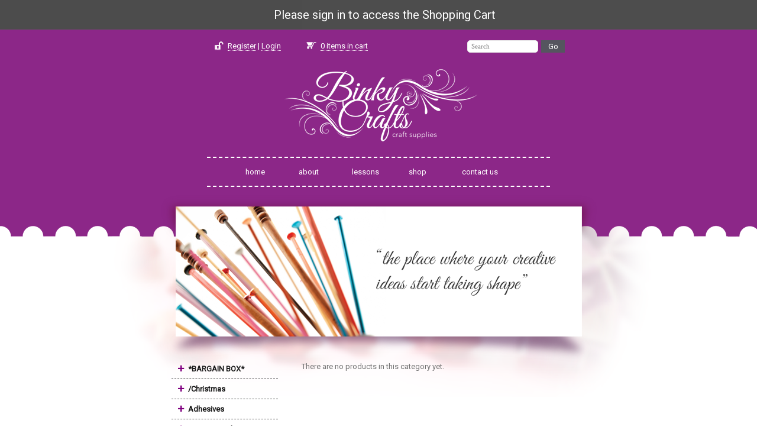

--- FILE ---
content_type: text/html; charset=UTF-8
request_url: http://www.binkycrafts.com/shop/383
body_size: 9298
content:
<!DOCTYPE html><html xmlns="http://www.w3.org/1999/xhtml" lang="en">
	<head>
		<meta http-equiv="Content-Type" content="text/html; charset=utf-8" />	
		<title>
			Binky Crafts - Shop		</title>
		<!--		
		<link rel="icon" href="/favicon.png" sizes="32x32">
		<link rel="shortcut icon" href="/favicon_FutureTech Home.ico" type="image/x-icon">
		<link rel="apple-touch-icon" href="/favicon.png">-->
		<link href="https://fonts.googleapis.com/css?family=Roboto:400,100,300" rel='stylesheet' type='text/css'>
		<link href="https://fonts.googleapis.com/css?family=Noto+Sans" rel='stylesheet' type='text/css'>
		<meta name="msvalidate.01" content="20C3227A859AB644F9037D8B228ABEE6" />
		<meta name="google-site-verification" content="YeCRN4-aba2zFZ3m9--QPjT8bvNF-MsucbQ0n-J9B38" />
		<meta name="revisit-after" content="5days" />
		<meta name="robots" content="INDEX,FOLLOW" />
		<script type="text/javascript" src="/js/jquery-1.9.1.js"></script><link rel="stylesheet" type="text/css" href="/css/main.style.css" /><link rel="stylesheet" type="text/css" href="/css/jquery-ui.css" /><script type="text/javascript" src="/js/jquery-ui.js"></script><script type="text/javascript" src="/js/jquery.validate.min.js"></script><script type="text/javascript" src="/js/chosen.jquery.min.js"></script><script type="text/javascript" src="/js/common.js"></script><script type="text/javascript" src="/js/jquery.jeditable.js"></script><script type="text/javascript" src="/js/jquery.slider.js"></script><link rel="stylesheet" type="text/css" href="/css/fineuploader.css" /><link rel="stylesheet" type="text/css" href="/css/chosen.css" />				<meta name="keywords" content="shop" /> 
							<meta name="description" content="shop" /> 
		 
				
		<meta name="viewport" content="width=1002" />
		<meta name="author" content="Thomas Gatt - TG Development" />
		
		<script>
		$(document).ready(function() {
			if ($("#note").is(":visible")) {
				var scrollTop = $(this).scrollTop();
				if (scrollTop == 0)
					$("#header").stop().animate({marginTop: '50px'}, 500);
				else
					$("#header").stop().animate({marginTop: '0px'}, 500);
			}
			
			$(window).scroll(function() {
				if ($("#note").is(":visible")) {
					var scrollTop2 = $(this).scrollTop();
					console.log(scrollTop2);
					if (scrollTop2 == 0)
						$("#header").stop().animate({marginTop: '50px'}, 500);
					else
						$("#header").stop().animate({marginTop: '0px'}, 500);
				}
			});
		});
		</script>
	</head>
	<body>
					<div id="note"><a href='http://www.binkycrafts.com/users'>Please sign in to access the Shopping Cart</a></div>
				<div id="fb-root"></div>
		<script>(function(d, s, id) {
		  var js, fjs = d.getElementsByTagName(s)[0];
		  if (d.getElementById(id)) return;
		  js = d.createElement(s); js.id = id;
		  js.src = "//connect.facebook.net/en_GB/all.js#xfbml=1&appId=157173407818249";
		  fjs.parentNode.insertBefore(js, fjs);
		}(document, 'script', 'facebook-jssdk'));</script>
		<script>
  (function(i,s,o,g,r,a,m){i['GoogleAnalyticsObject']=r;i[r]=i[r]||function(){
  (i[r].q=i[r].q||[]).push(arguments)},i[r].l=1*new Date();a=s.createElement(o),
  m=s.getElementsByTagName(o)[0];a.async=1;a.src=g;m.parentNode.insertBefore(a,m)
  })(window,document,'script','//www.google-analytics.com/analytics.js','ga');

  ga('create', 'UA-6546239-29', 'auto');
  ga('send', 'pageview');

</script>		<div id="header">
			<div class="wrapper">
				<div id="header_top">
					<script>
						$(document).ready(function() {
							$( "#ProductsName" ).autocomplete(
							{
								 source: '/search/keywords',
								 select: function( event, ui ) {
									$("#ProductsName").val(ui.item.value);
									$("#product-search").submit();
								 }
								 
							});
						});

					</script>
					
					<div class="left">
						<div id="logged_in">
															 <img src="/img/lock.png" alt="" /> <a href="/users">Register</a> | <a href="/users">Login</a>
													</div>
						<div id="cart">
														<a href="/cart"><img src="/img/cart.png" alt="" /> <span class="items_in_cart">0</span> items in cart</a>
						</div>
					</div>
					<div id="search-area">
						<form action="/search" id="product-search" method="post" accept-charset="utf-8"><div style="display:none;"><input type="hidden" name="_method" value="POST"/><input type="hidden" name="data[_Token][key]" value="964142d65e8c85ad697a6f8f85fb8ef489b0e97f" id="Token235620249"/></div><div class="input text"><label for="ProductsName"></label><input name="data[Products][name]" placeholder="Search" type="text" id="ProductsName"/></div><div class="submit"><input  type="submit" value="Go"/></div><div style="display:none;"><input type="hidden" name="data[_Token][fields]" value="2e69e8fdb1f516fde64ada7847d802fcad2800f4%3A" id="TokenFields1268878483"/><input type="hidden" name="data[_Token][unlocked]" value="" id="TokenUnlocked227207385"/></div></form>	
					</div>
				</div>
				<div class="clear"></div>
				<div id="logo">
					<a href="/" title="BinkyCrafts Malta">
						<img src="/img/logo.png" alt="BinkyCrafts" title="BinkyCrafts" >
					</a>
				</div>
				<div class="clear"></div>
					
				<div id="menu">
					<div id="menu-wrap">
						<ul>
							<li><a href="/"  title="Binky Crafts - Home">Home</a></li><li><a href="/pages/about"  title="About Binky Crafts">About</a></li><li><a href="/pages/lessons"  title="Lessons">Lessons</a></li><li><a href="/shop"  title="Binky Crafts - Shop">Shop</a></li><li><a href="/contact-us"  title="Contact us">Contact us</a></li>						</ul>
					</div>
				</div>
			</div>
		</div>
		<div id="banner">
			<!--<div id="slideshow">
						</div>-->
			<img src="/img/banner.png" alt="" />
		</div>
		<div class="wrapper upper">
			<div id="content">
				<div id="content-wrap">
							
					
					<script>
	$(document).ready(function() {
		//goToByScroll('content');
		
		$('.open_cats').click(function() {
			var data = $(this).attr('data');
			var val = $(this).html();
		
			
			if (val == "+") {
				$("#sub-cats-"+data).slideDown();
				$(this).html("-");
				return false;
			}
			
			if (val == "-") {
				$("#sub-cats-"+data).slideUp();
				$(this).html("+");
				return false;
			}
			
		});
		
	});
</script>
<style>
	.main_cat ul {
		display: none;
	}
	
	.open_cats {
		color: purple;
		float: left;
		cursor: pointer;
		width: 18px;
		font-size: 19px;
	}
</style>
<div id="side-menu">
			
			
			<ul>
									<li class="main_cat">
						<div class='open_cats' data="145">+</div> <a id="main-cat-145" href="/shop/145" >*BARGAIN BOX*</a>
					
						<ul id="sub-cats-145">
																<li><a href="/shop/146" >*Stamps*</a></li>
																			<li><a href="/shop/147" >*Stickers*</a></li>
															</ul>
					</li>
									<li class="main_cat">
						<div class='open_cats' data="410">+</div> <a id="main-cat-410" href="/shop/410" >/Christmas</a>
					
						<ul id="sub-cats-410">
																<li><a href="/shop/411" >Stock Take</a></li>
															</ul>
					</li>
									<li class="main_cat">
						<div class='open_cats' data="46">+</div> <a id="main-cat-46" href="/shop/46" >Adhesives</a>
					
						<ul id="sub-cats-46">
																<li><a href="/shop/53" >Glues</a></li>
																			<li><a href="/shop/54" >Tapes & Foam</a></li>
																			<li><a href="/shop/58" >Glue Guns & Sticks</a></li>
															</ul>
					</li>
									<li class="main_cat">
						<div class='open_cats' data="84">+</div> <a id="main-cat-84" href="/shop/84" >Artists Supplies</a>
					
						<ul id="sub-cats-84">
																<li><a href="/shop/87" >Artiste Acrylic Paints</a></li>
																			<li><a href="/shop/262" >Glass Painting Ornaments</a></li>
																			<li><a href="/shop/269" >Fabric Paints</a></li>
																			<li><a href="/shop/282" >Chalkboard Paint & Markers</a></li>
																			<li><a href="/shop/300" >Brushes & Tools</a></li>
																			<li><a href="/shop/301" >Pen & Pencil Sets</a></li>
																			<li><a href="/shop/306" >Artists Scetch Pads</a></li>
																			<li><a href="/shop/316" >Pastels</a></li>
																			<li><a href="/shop/381" >Stretched Canvas</a></li>
															</ul>
					</li>
									<li class="main_cat">
						<div class='open_cats' data="232">+</div> <a id="main-cat-232" href="/shop/232" >Bare Basics</a>
					
						<ul id="sub-cats-232">
																<li><a href="/shop/233" >Shadow & Nesting Boxes</a></li>
																			<li><a href="/shop/234" >Wooden Letters & Numbers</a></li>
																			<li><a href="/shop/236" >Pappiermache 3D Words</a></li>
																			<li><a href="/shop/239" >Wood & Cork Embellishments</a></li>
																			<li><a href="/shop/248" >Kraft Stock Embellishments</a></li>
																			<li><a href="/shop/249" >Burlap & Canvas Embellishments</a></li>
																			<li><a href="/shop/275" >Tags & Paper Bags</a></li>
																			<li><a href="/shop/276" >Kraft Wire</a></li>
																			<li><a href="/shop/283" >Gift Boxes</a></li>
																			<li><a href="/shop/330" >Wicker Decorations</a></li>
																			<li><a href="/shop/367" >Easel & Blackboards</a></li>
																			<li><a href="/shop/368" >Unfinished Wood Boxes</a></li>
															</ul>
					</li>
									<li class="main_cat">
						<div class='open_cats' data="110">+</div> <a id="main-cat-110" href="/shop/110" >Books & Magazines</a>
					
						<ul id="sub-cats-110">
																<li><a href="/shop/263" >Knitting and Crochet Patterns</a></li>
																			<li><a href="/shop/264" >Craft Ideas Books</a></li>
															</ul>
					</li>
									<li class="main_cat">
						<div class='open_cats' data="51">+</div> <a id="main-cat-51" href="/shop/51" >Cake Decoration</a>
					
						<ul id="sub-cats-51">
																<li><a href="/shop/173" >Baking Tins</a></li>
																			<li><a href="/shop/174" >Decorations</a></li>
																			<li><a href="/shop/176" >Tools</a></li>
																			<li><a href="/shop/214" >Muffin & Cake Boxes</a></li>
																			<li><a href="/shop/221" >Cupcake Cases</a></li>
															</ul>
					</li>
									<li class="main_cat">
						<div class='open_cats' data="41">+</div> <a id="main-cat-41" href="/shop/41" >Cardmaking & Paper Craft</a>
					
						<ul id="sub-cats-41">
																<li><a href="/shop/107" >Designer Decoupage</a></li>
																			<li><a href="/shop/108" >Decoupage</a></li>
																			<li><a href="/shop/109" >Cards and Envelopes</a></li>
																			<li><a href="/shop/124" >Card Kits</a></li>
																			<li><a href="/shop/126" >Toppers</a></li>
																			<li><a href="/shop/130" >Die Cut Sentiments & Greetings</a></li>
																			<li><a href="/shop/185" >DieCut Notelets & Lace Paper</a></li>
																			<li><a href="/shop/246" >Luxury Cardlayers</a></li>
																			<li><a href="/shop/267" >Cello Bags & Wrapping</a></li>
																			<li><a href="/shop/270" >Expandable Envelopes</a></li>
															</ul>
					</li>
									<li class="main_cat">
						<div class='open_cats' data="50">&nbsp;</div> <a id="main-cat-50" href="/shop/50" >CD Roms</a>
					
						<ul id="sub-cats-50">
												</ul>
					</li>
									<li class="main_cat">
						<div class='open_cats' data="73">+</div> <a id="main-cat-73" href="/shop/73" >Christmas </a>
					
						<ul id="sub-cats-73">
																<li><a href="/shop/74" >Christmas Dies</a></li>
																			<li><a href="/shop/98" >Christmas Embelisshments</a></li>
																			<li><a href="/shop/127" >Christmas Card Kits</a></li>
																			<li><a href="/shop/128" >Christmas Decoupage</a></li>
																			<li><a href="/shop/129" >Christmas Toppers</a></li>
																			<li><a href="/shop/131" >Christmas Sentiments,Tags & Stamps</a></li>
																			<li><a href="/shop/134" >Christmas Stitching Kits</a></li>
																			<li><a href="/shop/135" >Advent Calendars</a></li>
																			<li><a href="/shop/136" >Christmas themed cards & envelopes</a></li>
																			<li><a href="/shop/137" >Postage stamps and tags</a></li>
																			<li><a href="/shop/139" >Christmas stickers</a></li>
																			<li><a href="/shop/140" >Christmas gift boxes and decorations</a></li>
																			<li><a href="/shop/166" >Christmas Stamps</a></li>
																			<li><a href="/shop/169" >Christmas Papers</a></li>
																			<li><a href="/shop/210" >Christmas Embossing Folders</a></li>
																			<li><a href="/shop/224" >Christmas Paper Single Sheets</a></li>
																			<li><a href="/shop/229" >Christmas Stencils</a></li>
																			<li><a href="/shop/412" >Crib and Christmas Village Accessories</a></li>
																			<li><a href="/shop/421" >Christmas Trees</a></li>
																			<li><a href="/shop/452" >Dress It Up Christmas</a></li>
															</ul>
					</li>
									<li class="main_cat">
						<div class='open_cats' data="454">+</div> <a id="main-cat-454" href="/shop/454" >Clay</a>
					
						<ul id="sub-cats-454">
																<li><a href="/shop/455" >Jovi Air Dry Clay</a></li>
															</ul>
					</li>
									<li class="main_cat">
						<div class='open_cats' data="444">+</div> <a id="main-cat-444" href="/shop/444" >Cotton Yarn</a>
					
						<ul id="sub-cats-444">
																<li><a href="/shop/445" >Katia Capri 100% Mercerized Cotton 50g</a></li>
																			<li><a href="/shop/446" >Katia Capri Tones 100% Mercerized Cotton 50g</a></li>
															</ul>
					</li>
									<li class="main_cat">
						<div class='open_cats' data="302">+</div> <a id="main-cat-302" href="/shop/302" >Craft Kits</a>
					
						<ul id="sub-cats-302">
																<li><a href="/shop/303" >Cross Stitch Kits</a></li>
																			<li><a href="/shop/304" >Tapestry Kits</a></li>
																			<li><a href="/shop/305" >/Sewing Kits</a></li>
																			<li><a href="/shop/324" >Diamond Painting</a></li>
																			<li><a href="/shop/335" >/ Felting Kits</a></li>
																			<li><a href="/shop/370" >Paint By Numbers</a></li>
																			<li><a href="/shop/400" >Embroidery Kits</a></li>
																			<li><a href="/shop/401" >Punch Needle Kits</a></li>
															</ul>
					</li>
									<li class="main_cat">
						<div class='open_cats' data="406">+</div> <a id="main-cat-406" href="/shop/406" >Crochet Hooks</a>
					
						<ul id="sub-cats-406">
																<li><a href="/shop/407" >Aluminum Hooks</a></li>
																			<li><a href="/shop/408" >Ergonimic Hooks</a></li>
																			<li><a href="/shop/409" >Tunisian Hooks</a></li>
															</ul>
					</li>
									<li class="main_cat">
						<div class='open_cats' data="414">+</div> <a id="main-cat-414" href="/shop/414" >Crochet Yarn</a>
					
						<ul id="sub-cats-414">
																<li><a href="/shop/415" >Anchor Metallic</a></li>
																			<li><a href="/shop/422" >Katia Gatsby 50g</a></li>
																			<li><a href="/shop/423" >Katia Alexandria 100g</a></li>
																			<li><a href="/shop/430" >Inda 500grms (3mm)</a></li>
															</ul>
					</li>
									<li class="main_cat">
						<div class='open_cats' data="65">+</div> <a id="main-cat-65" href="/shop/65" >Die Cutting</a>
					
						<ul id="sub-cats-65">
																<li><a href="/shop/67" >Dies</a></li>
																			<li><a href="/shop/70" >A5 Dies</a></li>
																			<li><a href="/shop/72" >Border Dies</a></li>
																			<li><a href="/shop/78" >Alphabet and Number Dies</a></li>
																			<li><a href="/shop/80" >A4 Dies</a></li>
																			<li><a href="/shop/81" >X-tra Large Dies</a></li>
																			<li><a href="/shop/218" >Pinflair Dies</a></li>
																			<li><a href="/shop/222" >Mini Dies</a></li>
																			<li><a href="/shop/268" >Cut & Emboss Dies</a></li>
																			<li><a href="/shop/272" >Large Dies</a></li>
																			<li><a href="/shop/273" >Gorjuss Dies</a></li>
															</ul>
					</li>
									<li class="main_cat">
						<div class='open_cats' data="202">+</div> <a id="main-cat-202" href="/shop/202" >Doll Making</a>
					
						<ul id="sub-cats-202">
																<li><a href="/shop/203" >Angel Kits</a></li>
																			<li><a href="/shop/206" >Doll Sequin Kits</a></li>
																			<li><a href="/shop/266" >Accessories</a></li>
															</ul>
					</li>
									<li class="main_cat">
						<div class='open_cats' data="49">+</div> <a id="main-cat-49" href="/shop/49" >Embellishments</a>
					
						<ul id="sub-cats-49">
																<li><a href="/shop/96" >Ribbon, Bows and Trims</a></li>
																			<li><a href="/shop/97" >Buttons</a></li>
																			<li><a href="/shop/105" >Mixed Embellishments</a></li>
																			<li><a href="/shop/186" >Memory Pockets</a></li>
																			<li><a href="/shop/207" >Flowers</a></li>
																			<li><a href="/shop/208" >Brads & Eyelets</a></li>
																			<li><a href="/shop/209" >Washi / Patterned Craft Tape</a></li>
																			<li><a href="/shop/215" >Adheshive Flatbacks</a></li>
																			<li><a href="/shop/217" >Non Adhesive Flatbacks</a></li>
																			<li><a href="/shop/261" >Mosaics</a></li>
																			<li><a href="/shop/289" >Adhesive Gem Borders,  Words, Letters & Numbers</a></li>
																			<li><a href="/shop/344" >Dress It Up Buttons</a></li>
																			<li><a href="/shop/360" >Glitter & Flocking Powder</a></li>
															</ul>
					</li>
									<li class="main_cat">
						<div class='open_cats' data="82">+</div> <a id="main-cat-82" href="/shop/82" >Embossing Folders</a>
					
						<ul id="sub-cats-82">
																<li><a href="/shop/177" >A6 Embossing Folders</a></li>
																			<li><a href="/shop/178" >5x7 Embossing Folders</a></li>
																			<li><a href="/shop/179" >A5 Embossing Folders</a></li>
																			<li><a href="/shop/180" >6x6 Embossing Folders</a></li>
																			<li><a href="/shop/181" >A4 Embossing Folders</a></li>
																			<li><a href="/shop/211" >Small Embossing Folders</a></li>
															</ul>
					</li>
									<li class="main_cat">
						<div class='open_cats' data="295">+</div> <a id="main-cat-295" href="/shop/295" >Embriodery, Cross Stitch and Tapestry</a>
					
						<ul id="sub-cats-295">
																<li><a href="/shop/296" >DMC Metallic (6 strand)</a></li>
																			<li><a href="/shop/297" >DMC Cotton (6 strand)</a></li>
																			<li><a href="/shop/322" >Embridery Accessories</a></li>
																			<li><a href="/shop/357" >DMC Etoile (6 strand)</a></li>
															</ul>
					</li>
									<li class="main_cat">
						<div class='open_cats' data="194">+</div> <a id="main-cat-194" href="/shop/194" >Fabric</a>
					
						<ul id="sub-cats-194">
																<li><a href="/shop/195" >Adhesive Fabric</a></li>
																			<li><a href="/shop/220" >Fat Quarters</a></li>
															</ul>
					</li>
									<li class="main_cat">
						<div class='open_cats' data="382">+</div> <a id="main-cat-382" href="/shop/382" >Fillable Plastic Shapes </a>
					
						<ul id="sub-cats-382">
																<li><a href="/shop/383" >Baubles</a></li>
																			<li><a href="/shop/384" >Eggs</a></li>
																			<li><a href="/shop/385" >Mixed Designs</a></li>
															</ul>
					</li>
									<li class="main_cat">
						<div class='open_cats' data="286">+</div> <a id="main-cat-286" href="/shop/286" >Gift Bags & Boxes</a>
					
						<ul id="sub-cats-286">
																<li><a href="/shop/287" >Pre Packed</a></li>
															</ul>
					</li>
									<li class="main_cat">
						<div class='open_cats' data="167">+</div> <a id="main-cat-167" href="/shop/167" >Haberdashery</a>
					
						<ul id="sub-cats-167">
																<li><a href="/shop/168" >Bag & Shoes Accesories</a></li>
																			<li><a href="/shop/243" >Sulky Rayon.40 Thread</a></li>
																			<li><a href="/shop/244" >Sulky Mettalic Thread 200m</a></li>
																			<li><a href="/shop/245" >Mettalic Effect Thread 50m</a></li>
																			<li><a href="/shop/256" >Fabric glue</a></li>
																			<li><a href="/shop/291" >Pins & Needles</a></li>
																			<li><a href="/shop/292" >Clothes Care & Sewing Accesories</a></li>
																			<li><a href="/shop/309" >Sewing Machine Needles</a></li>
																			<li><a href="/shop/354" > Patches</a></li>
																			<li><a href="/shop/378" >Motifs</a></li>
																			<li><a href="/shop/440" >Bra Accessories</a></li>
															</ul>
					</li>
									<li class="main_cat">
						<div class='open_cats' data="277">+</div> <a id="main-cat-277" href="/shop/277" >Home Decorations</a>
					
						<ul id="sub-cats-277">
																<li><a href="/shop/278" >Paper Chains</a></li>
																			<li><a href="/shop/374" >Cloche</a></li>
															</ul>
					</li>
									<li class="main_cat">
						<div class='open_cats' data="55">+</div> <a id="main-cat-55" href="/shop/55" >Jewellery & Resin</a>
					
						<ul id="sub-cats-55">
																<li><a href="/shop/237" >Beads</a></li>
																			<li><a href="/shop/238" >Jewellery Tools</a></li>
																			<li><a href="/shop/284" >Nylon, Cords & Threads</a></li>
																			<li><a href="/shop/389" >Findings</a></li>
															</ul>
					</li>
									<li class="main_cat">
						<div class='open_cats' data="42">+</div> <a id="main-cat-42" href="/shop/42" >Kids Corner</a>
					
						<ul id="sub-cats-42">
																<li><a href="/shop/89" >Glitter & Glitter Glue</a></li>
																			<li><a href="/shop/90" >Felt & Foam</a></li>
																			<li><a href="/shop/148" >Fun Stickers</a></li>
																			<li><a href="/shop/182" >Wiggly Eyes & Embellishments</a></li>
																			<li><a href="/shop/183" >Kids Activity Packs</a></li>
																			<li><a href="/shop/188" >Beads & Pony Beads</a></li>
																			<li><a href="/shop/189" >Kids Tools</a></li>
																			<li><a href="/shop/190" >Pompoms & Pipe Cleaners</a></li>
																			<li><a href="/shop/260" >Lollipop Sticks</a></li>
																			<li><a href="/shop/290" >Cords</a></li>
																			<li><a href="/shop/308" >Painting and colouring</a></li>
																			<li><a href="/shop/331" >Kids Diamond Painting</a></li>
															</ul>
					</li>
									<li class="main_cat">
						<div class='open_cats' data="40">+</div> <a id="main-cat-40" href="/shop/40" >Knitting Accesories</a>
					
						<ul id="sub-cats-40">
																<li><a href="/shop/77" >Knitting Needles</a></li>
																			<li><a href="/shop/293" >Circular Needles</a></li>
																			<li><a href="/shop/307" >Knitting Accessories</a></li>
																			<li><a href="/shop/413" >Double Pointed Needles</a></li>
															</ul>
					</li>
									<li class="main_cat">
						<div class='open_cats' data="191">+</div> <a id="main-cat-191" href="/shop/191" >Origami</a>
					
						<ul id="sub-cats-191">
																<li><a href="/shop/192" >Origami Kits</a></li>
															</ul>
					</li>
									<li class="main_cat">
						<div class='open_cats' data="112">+</div> <a id="main-cat-112" href="/shop/112" >Paper</a>
					
						<ul id="sub-cats-112">
																<li><a href="/shop/116" >A4 Paper packs</a></li>
																			<li><a href="/shop/117" >A5 Paper packs</a></li>
																			<li><a href="/shop/119" >6x6 Paper packs</a></li>
																			<li><a href="/shop/120" >8x8 Paper packs</a></li>
																			<li><a href="/shop/121" >12x12 Paper packs</a></li>
																			<li><a href="/shop/123" >A4 Ultimate Die-Cut Packs</a></li>
																			<li><a href="/shop/170" >4x6  Paper Packs</a></li>
																			<li><a href="/shop/171" >Border papers</a></li>
																			<li><a href="/shop/187" >12x12 Single Sheets</a></li>
																			<li><a href="/shop/213" >Tissue & Crepe Paper</a></li>
																			<li><a href="/shop/223" >Deco Sheets</a></li>
																			<li><a href="/shop/247" >Adhesive Sheets & Acetate</a></li>
																			<li><a href="/shop/271" >A4 Single Paper Sheets</a></li>
															</ul>
					</li>
									<li class="main_cat">
						<div class='open_cats' data="349">+</div> <a id="main-cat-349" href="/shop/349" >Pentart Glues & Mediums</a>
					
						<ul id="sub-cats-349">
																<li><a href="/shop/350" >Foils</a></li>
																			<li><a href="/shop/351" >Primers</a></li>
																			<li><a href="/shop/352" >3D Mediums</a></li>
																			<li><a href="/shop/353" >Stencil Paste</a></li>
																			<li><a href="/shop/356" >Pastes</a></li>
																			<li><a href="/shop/358" >Decoupage Varnish & Glue</a></li>
																			<li><a href="/shop/359" >Glues</a></li>
																			<li><a href="/shop/361" >Cracking Paint System</a></li>
																			<li><a href="/shop/379" >Rust and Patina Effect Sets</a></li>
																			<li><a href="/shop/380" >Pigments</a></li>
																			<li><a href="/shop/386" >Other Mediums</a></li>
																			<li><a href="/shop/387" >Wax Pastes</a></li>
																			<li><a href="/shop/398" >Silk Paints</a></li>
																			<li><a href="/shop/399" >Resin</a></li>
															</ul>
					</li>
									<li class="main_cat">
						<div class='open_cats' data="48">+</div> <a id="main-cat-48" href="/shop/48" >Polystyrene (Jablo)</a>
					
						<ul id="sub-cats-48">
																<li><a href="/shop/327" >Spheres</a></li>
																			<li><a href="/shop/371" >Easter Eggs</a></li>
																			<li><a href="/shop/372" >Rings & Garlands</a></li>
																			<li><a href="/shop/373" >Christmas Decorations</a></li>
																			<li><a href="/shop/442" >Cones</a></li>
															</ul>
					</li>
									<li class="main_cat">
						<div class='open_cats' data="197">+</div> <a id="main-cat-197" href="/shop/197" >Quilling</a>
					
						<ul id="sub-cats-197">
																<li><a href="/shop/198" >90gsm Paper Strips</a></li>
																			<li><a href="/shop/199" >130gsm Paper Strips</a></li>
																			<li><a href="/shop/200" >120gsm Pearl Paper Strips</a></li>
																			<li><a href="/shop/201" >Quilling Tools</a></li>
															</ul>
					</li>
									<li class="main_cat">
						<div class='open_cats' data="52">+</div> <a id="main-cat-52" href="/shop/52" >Ribbons, Trims, Twine and Laces</a>
					
						<ul id="sub-cats-52">
																<li><a href="/shop/102" >Ribbons</a></li>
																			<li><a href="/shop/152" >Knitting Lace (eyelet lace)</a></li>
																			<li><a href="/shop/265" >Twine</a></li>
															</ul>
					</li>
									<li class="main_cat">
						<div class='open_cats' data="250">+</div> <a id="main-cat-250" href="/shop/250" >Scrapbooking</a>
					
						<ul id="sub-cats-250">
																<li><a href="/shop/251" >Albums</a></li>
																			<li><a href="/shop/317" >Mini Scrapbooks</a></li>
															</ul>
					</li>
									<li class="main_cat">
						<div class='open_cats' data="438">+</div> <a id="main-cat-438" href="/shop/438" >Sewing Thread</a>
					
						<ul id="sub-cats-438">
																<li><a href="/shop/439" >Guttermann Polyester 100m</a></li>
																			<li><a href="/shop/441" >Gutterman Polyester 250m</a></li>
																			<li><a href="/shop/443" >Top Stitch</a></li>
															</ul>
					</li>
									<li class="main_cat">
						<div class='open_cats' data="311">+</div> <a id="main-cat-311" href="/shop/311" >Shrink Wraps</a>
					
						<ul id="sub-cats-311">
																<li><a href="/shop/312" >6cm Diameter</a></li>
																			<li><a href="/shop/313" >8cm Daimeter</a></li>
																			<li><a href="/shop/314" >10cm Diameter</a></li>
															</ul>
					</li>
									<li class="main_cat">
						<div class='open_cats' data="158">+</div> <a id="main-cat-158" href="/shop/158" >Stamping</a>
					
						<ul id="sub-cats-158">
																<li><a href="/shop/159" >Clear & Urban Stamps</a></li>
																			<li><a href="/shop/161" >Wood Backed Stamps</a></li>
																			<li><a href="/shop/162" >Pigment & Dye Inks</a></li>
																			<li><a href="/shop/163" >Stamping tools</a></li>
																			<li><a href="/shop/253" >Embossing Powder</a></li>
																			<li><a href="/shop/319" >Santoro Mini Stamps</a></li>
															</ul>
					</li>
									<li class="main_cat">
						<div class='open_cats' data="225">+</div> <a id="main-cat-225" href="/shop/225" >Stencils</a>
					
						<ul id="sub-cats-225">
																<li><a href="/shop/227" >10x15 cms</a></li>
																			<li><a href="/shop/228" >10x10 cms</a></li>
																			<li><a href="/shop/230" >15x15 cms</a></li>
																			<li><a href="/shop/285" >20x20 cms</a></li>
																			<li><a href="/shop/310" >20x30cms</a></li>
																			<li><a href="/shop/377" >20x30cm 3D Objects</a></li>
															</ul>
					</li>
									<li class="main_cat">
						<div class='open_cats' data="141">+</div> <a id="main-cat-141" href="/shop/141" >Stickers</a>
					
						<ul id="sub-cats-141">
																<li><a href="/shop/142" >Label Stickers</a></li>
																			<li><a href="/shop/143" >Outline stickers (pictures)</a></li>
																			<li><a href="/shop/144" >Cardstock & Other Materials Stickers</a></li>
																			<li><a href="/shop/149" >Domed & Embossed stickers</a></li>
																			<li><a href="/shop/150" >Accent, Coloured & Vellum stickers</a></li>
																			<li><a href="/shop/151" >Transfers</a></li>
																			<li><a href="/shop/153" >Outline stickers (wordings)</a></li>
																			<li><a href="/shop/155" >Double sided stickers</a></li>
																			<li><a href="/shop/156" >Borders, frames & corners</a></li>
																			<li><a href="/shop/157" >Dimensions</a></li>
																			<li><a href="/shop/165" >Glitterations</a></li>
																			<li><a href="/shop/231" >3D Stickers / Elements</a></li>
																			<li><a href="/shop/274" >Text Stickers</a></li>
																			<li><a href="/shop/393" >Mandala Outline Stickers</a></li>
															</ul>
					</li>
									<li class="main_cat">
						<div class='open_cats' data="298">+</div> <a id="main-cat-298" href="/shop/298" >Teachers Aids</a>
					
						<ul id="sub-cats-298">
																<li><a href="/shop/299" >Motivation Stickers</a></li>
																			<li><a href="/shop/369" >Wiggle Eyes, Pipe Cleaners & Pom Poms</a></li>
																			<li><a href="/shop/375" >Alphabet</a></li>
															</ul>
					</li>
									<li class="main_cat">
						<div class='open_cats' data="325">+</div> <a id="main-cat-325" href="/shop/325" >Themed Embellishments </a>
					
						<ul id="sub-cats-325">
																<li><a href="/shop/326" >Easter</a></li>
																			<li><a href="/shop/336" >Baby</a></li>
																			<li><a href="/shop/337" >Holy Communion</a></li>
																			<li><a href="/shop/338" >Confirmation</a></li>
																			<li><a href="/shop/339" >Wedding & Anniveraries</a></li>
																			<li><a href="/shop/340" >Condolences</a></li>
																			<li><a href="/shop/341" >Religion</a></li>
																			<li><a href="/shop/342" >Valentine</a></li>
																			<li><a href="/shop/343" >Halloween</a></li>
																			<li><a href="/shop/345" >Farm Animals</a></li>
																			<li><a href="/shop/390" >Summer / Sea</a></li>
															</ul>
					</li>
									<li class="main_cat">
						<div class='open_cats' data="45">+</div> <a id="main-cat-45" href="/shop/45" >Tools,  Storage & More</a>
					
						<ul id="sub-cats-45">
																<li><a href="/shop/61" >Adhesives</a></li>
																			<li><a href="/shop/91" >Other Tools</a></li>
																			<li><a href="/shop/184" >Totes & Storage </a></li>
																			<li><a href="/shop/219" >Scissors</a></li>
																			<li><a href="/shop/254" >Palm Punches</a></li>
																			<li><a href="/shop/255" >Border Punches</a></li>
																			<li><a href="/shop/318" >Wrapping Supplies</a></li>
																			<li><a href="/shop/355" >Magnets</a></li>
																			<li><a href="/shop/362" >Plastic Souvenir Boxes</a></li>
																			<li><a href="/shop/376" >Basic Hardware for DIY</a></li>
															</ul>
					</li>
									<li class="main_cat">
						<div class='open_cats' data="320">+</div> <a id="main-cat-320" href="/shop/320" >Wool & Cotton Yarn</a>
					
						<ul id="sub-cats-320">
																<li><a href="/shop/323" >Katia Magic Diamond</a></li>
																			<li><a href="/shop/328" >Katia Menfis (Cotton DK)</a></li>
																			<li><a href="/shop/332" >Diamond / Twinkle 100g DK </a></li>
																			<li><a href="/shop/346" >Katia Tout De Suite  (Extra Chunky Wool - 1cm)</a></li>
																			<li><a href="/shop/347" >Katia Canada Super Chunky Wool 100 g</a></li>
																			<li><a href="/shop/348" >Katia Alaska Chunky - 100g</a></li>
																			<li><a href="/shop/363" >Katia Macrame Cord - 500g</a></li>
																			<li><a href="/shop/365" >Ekos 100% Upcycled Yarn 50g</a></li>
																			<li><a href="/shop/366" >Macrame Cord</a></li>
																			<li><a href="/shop/391" >Crilly Acrylic DK 50g</a></li>
																			<li><a href="/shop/394" >J. C. Brett 100% DK Cotton</a></li>
																			<li><a href="/shop/397" >Party Time Chunky 100g</a></li>
																			<li><a href="/shop/403" >Pronto Chunky 100g</a></li>
																			<li><a href="/shop/405" >Sunbeam Chunky 100g</a></li>
																			<li><a href="/shop/418" >Katia Ecolife Ribbon 100% Upcycled Vicose</a></li>
																			<li><a href="/shop/420" >Bravo / Perfetto DK 50g</a></li>
																			<li><a href="/shop/424" >Pebble Chunky 200g</a></li>
																			<li><a href="/shop/425" >With Love DK 100g</a></li>
																			<li><a href="/shop/426" >Katia Afrodita 200g</a></li>
															</ul>
					</li>
									<li class="main_cat">
						<div class='open_cats' data="427">+</div> <a id="main-cat-427" href="/shop/427" >Wool (Baby)</a>
					
						<ul id="sub-cats-427">
																<li><a href="/shop/428" >Katia Peques - 50g</a></li>
																			<li><a href="/shop/429" >Katia Peques Plus - 50g</a></li>
																			<li><a href="/shop/447" >New Arrival DK 200g</a></li>
															</ul>
					</li>
									<li class="main_cat">
						<div class='open_cats' data="432">+</div> <a id="main-cat-432" href="/shop/432" >Wool (Chenille)</a>
					
						<ul id="sub-cats-432">
																<li><a href="/shop/433" >Katia Velvet Mini - 50g</a></li>
																			<li><a href="/shop/434" >Katia Bambi - 100g</a></li>
																			<li><a href="/shop/435" >Katia Big Bambi - 200g</a></li>
															</ul>
					</li>
									<li class="main_cat">
						<div class='open_cats' data="448">+</div> <a id="main-cat-448" href="/shop/448" >Wool (Chunky)</a>
					
						<ul id="sub-cats-448">
																<li><a href="/shop/449" >Mondial New Pronto - 100g</a></li>
															</ul>
					</li>
									<li class="main_cat">
						<div class='open_cats' data="450">+</div> <a id="main-cat-450" href="/shop/450" >Wool (Double Knit)</a>
					
						<ul id="sub-cats-450">
																<li><a href="/shop/451" >Perfetto Lurex 50grms</a></li>
																			<li><a href="/shop/453" >Perfetto 50grms</a></li>
																			<li><a href="/shop/456" >Perfetto Soft 100grms</a></li>
															</ul>
					</li>
									<li class="main_cat">
						<div class='open_cats' data="416">+</div> <a id="main-cat-416" href="/shop/416" >Wreaths & Metal Frames</a>
					
						<ul id="sub-cats-416">
																<li><a href="/shop/417" >Metal Wreaths</a></li>
																			<li><a href="/shop/437" >Metal Frames</a></li>
															</ul>
					</li>
							</ul>
			
</div>
<div id="products">
	<script>
		$(document).ready(function() {
			/*$(window).scroll(function() {
				var scrollTop = $(this).scrollTop();
				var height = $("#products").height();
				
				if ((scrollTop > 562) && (scrollTop < (height+300))) {
				
					if ($("#
					").is(":visible")) {						
						$( "#side-menu" ).stop().animate({
							marginTop: (scrollTop-500)+'px'
					  	}, 500);
					} 
					else {
						$( "#side-menu" ).stop().animate({
							marginTop: (scrollTop-540)+'px'
					  	}, 500);
					}
					  
				}
				else {
					//$("#side-menu").css('marginTop', 0);
					$( "#side-menu" ).stop().animate({
						marginTop: 0+'px'
					  }, 500);
				}
			});*/
			$('.add_cart, .add_cart_text').click(function() {
				var data = $(this).attr('data');
				var webroot = '/';
				
				var thiSS = $(this);
				
				$.post( webroot+"cart/add", { product_id: data, qty: 1 })
					.done(function( data ) 
					{
							var cart = $('#cart');
							var thisImage = thiSS;
							var imgtodrag = thiSS.parent().parent().find("img").eq(0);
							
							if (imgtodrag) {
								var imgclone = imgtodrag.clone()
									.offset({
										top: thisImage.offset().top-280,
										left: thisImage.offset().left
									}).css({
										'display': 'block',
										'opacity': '0.8',
										'position': 'absolute',
										'height': '150px',
										'width': '150px',
										'z-index': '100'
									}).appendTo($('body'))
										.animate({
										'top': cart.offset().top + 10,
										'left': cart.offset().left + 10,
										'width': 75,
										'height': 75
									}, 2000, 'easeInOutExpo');
									
								var body = $("html, body");
								body.animate({scrollTop:0}, 1500, 'swing');
									
								setTimeout(function () {
									cart.effect("shake", {
										times: 2
									}, 200);
								}, 1500);
								
								imgclone.animate({
									'width': 0,
									'height': 0
								}, function () {
									$(".items_in_cart").html(data);
									$(this).detach()
								});
							}

							return false;

					}).fail(function(xhr, textStatus, errorThrown) {
					
						console.log(xhr);

						if (xhr.status == 403) {
							alert("Please sign in to access the cart");
							//window.location.href = '/'+'login';
						}
						else {
							alert("Error " + xhr.status + " - " + textStatus + ". Please contact us");
						}

						return false;

				
					});
				
				
			});	
		});
	</script>

	There are no products in this category yet.</div>				</div>
			</div>
			<div class="clear"></div>
		</div>
		
		<div class="clear"></div>
			
		<div id="footer">
			
			<div class="wrapper">
				
				<div class="footer-wrap">
					<div id="footer-left">
						<span class="thin">
							Copyright &copy; 2026. Binky Crafts. All rights Reserved.			
						</span>
						<br/><br/>
						<p>
							<div class="left" style="margin-right: 30px">
								<b>Telephone</b><br/>
								+356 2756 5445
								<br/><br/>
								<b>Mobile</b><br/>
								+356 7728 0775
							</div>
							<div class="left" style="width: 230px">
								<b>E-mail</b><br/>
								<a href="/cdn-cgi/l/email-protection" class="__cf_email__" data-cfemail="87efe2ebebe8c7e5eee9ecfee4f5e6e1f3f4a9e4e8ea">[email&#160;protected]</a>
								<br/><br/>
								<b>Address</b><br/>
								14, Triq Sant' Agatha, Rabat RBT2010 (Near St. Paul's catacombs)
							</div>
							<!--
							<a href="mailto:info@futuretech-home.com" title="Email us">info@futuretech-home.com</a><br/><br/>
							
							<a href="tel:0035627806427" title="Call us">+356 2780 6427</a><br/>
							<a href="tel:0035679265025" title="Call us">+356 9949 8510</a><br/>
							<a href="tel:0035699423817" title="Call us">+356 9942 3817</a><br/>-->
						</p>
						<div class="clear"></div>
						
						<div class="tgdevelopment">
							<div class="logo-footer">
								<a href="http://www.tgdevelopment.com/" target="_blank" title="Developed by TGDevelopment"><img src="/img/tgdevelopment.png" alt="TGDevelopment" width="35" title="Developed by TGDevelopment" /></a>
							</div>
							<div class="tgdev-footer">
								<a href="http://www.tgdevelopment.com/" target="_blank" title="Developed by TGDevelopment"><img src="/img/tgdevelopment-logo.png" alt="TGDevelopment" width="130" title="Developed by TGDevelopment" /></a>
							</div>
						</div>
						<div class="clear"></div>
						
					</div>
					<div id="craft"><img src="/img/craft_zebra.png" alt="" /></div>
				</div>
			</div>
		
		</div>
		
			<script data-cfasync="false" src="/cdn-cgi/scripts/5c5dd728/cloudflare-static/email-decode.min.js"></script><script defer src="https://static.cloudflareinsights.com/beacon.min.js/vcd15cbe7772f49c399c6a5babf22c1241717689176015" integrity="sha512-ZpsOmlRQV6y907TI0dKBHq9Md29nnaEIPlkf84rnaERnq6zvWvPUqr2ft8M1aS28oN72PdrCzSjY4U6VaAw1EQ==" data-cf-beacon='{"version":"2024.11.0","token":"eea263419dba40a1a139c61d7739697a","r":1,"server_timing":{"name":{"cfCacheStatus":true,"cfEdge":true,"cfExtPri":true,"cfL4":true,"cfOrigin":true,"cfSpeedBrain":true},"location_startswith":null}}' crossorigin="anonymous"></script>
</body>
</html>


--- FILE ---
content_type: application/javascript
request_url: http://www.binkycrafts.com/js/common.js
body_size: 674
content:
function goToByScroll(id){
	$('html,body').animate({scrollTop: $("#"+id).offset().top},'slow');
}

function goToByScrollAndHighlight(id){
	if (id == "feedback") {
		$("#arrow").fadeIn(400);
		$('html,body').animate({scrollTop: $("#"+id).offset().top},'slow');
		$("#"+id).effect("highlight", {}, 6000);
		$("#arrow").effect("shake", { times:3 }, 300, function(){
			$("#arrow").fadeOut(900);
		});
	}
	else if (id == "nearby_locations") {
		$("#nearby-arrow").fadeIn(400);
		$('html,body').animate({scrollTop: $("#"+id).offset().top},'slow');
		$("#"+id).effect("highlight", {}, 6000);
		$("#nearby-arrow").effect("shake", { times:3 }, 300, function(){
			$("#nearby-arrow").fadeOut(900);
		});	
	}
	else {
		$('html,body').animate({scrollTop: $("#"+id).offset().top},'slow');
		$("#"+id).effect("highlight", {}, 6000);
	}
}
$(document).ready(function() {			
	$("#search_form").validate({ errorPlacement: function(error, element) {} });

	$("#FeedbackIndexForm").validate({ errorPlacement: function(error, element) {} });
		
	$("#FeedbackIndexForm").submit(function(event) {
		if ($("#FeedbackIndexForm").valid()) {
			var formData = $(this).serialize();
			var formAction = $(this).attr('action');
			
			$("#loading-div").fadeIn("fast");
			
			$.ajax({
				type: 'POST',
				url: formAction,
				data: formData,
				success: function(data){
					if (data == "1") {
						$("#FeedbackIndexForm").slideUp("slow", function() {
							$("#FeedbackIndexForm").html("<br/><h5>Thank you for your comments!</h5> <br/>We highly appreciate your support!<br/>").slideDown("Thank you for your comments!");
						});
					}
					$("#loading-div").fadeOut("fast");
				},
				error: function(XMLHttpRequest, textStatus, errorThrown) {
					$("#loading-div").fadeOut("fast");
				}
			});
			
			event.preventDefault();
		}
		
		event.preventDefault();
	});
});